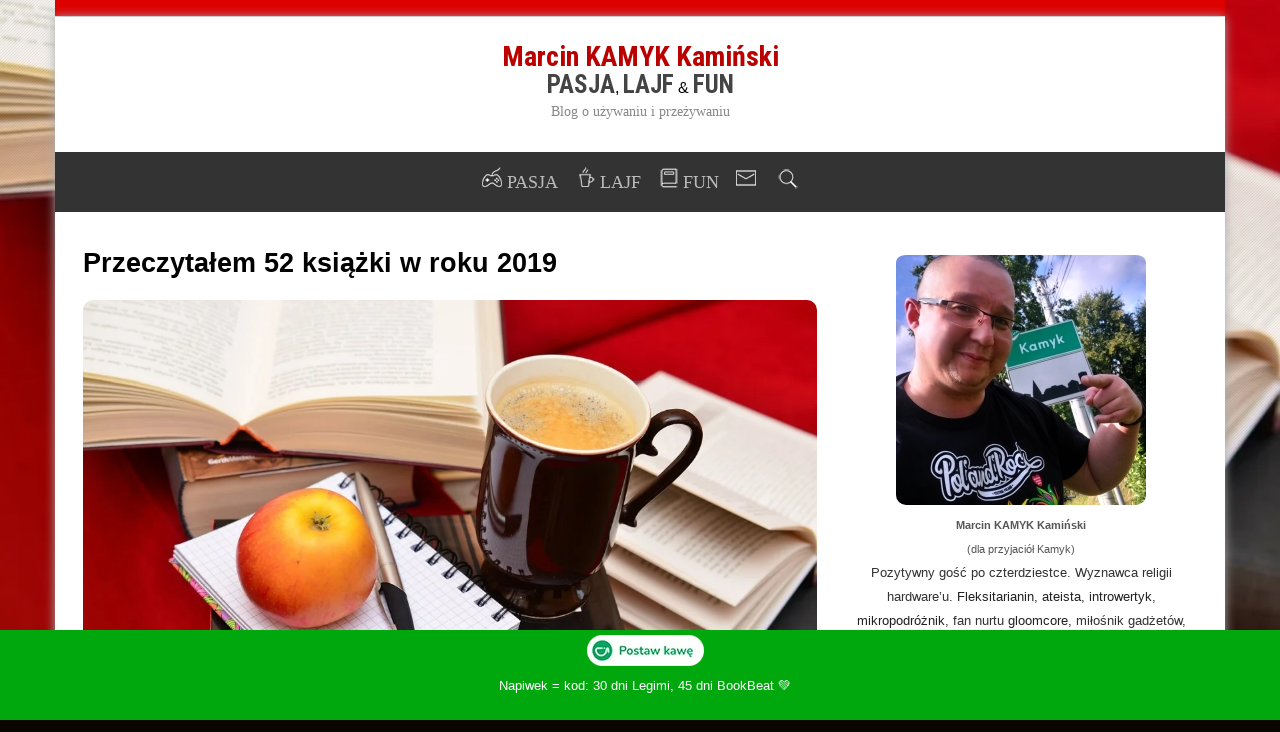

--- FILE ---
content_type: text/html; charset=UTF-8
request_url: https://marcinkaminski.pl/52-ksiazki-2019/
body_size: 84339
content:



<!DOCTYPE html><html lang="pl-PL"><head><script data-no-optimize="1">var litespeed_docref=sessionStorage.getItem("litespeed_docref");litespeed_docref&&(Object.defineProperty(document,"referrer",{get:function(){return litespeed_docref}}),sessionStorage.removeItem("litespeed_docref"));</script> <meta charset="UTF-8"><meta name="viewport" content="width=device-width"><meta name="theme-color" content="#b00"><link rel="preconnect" href="https://fonts.googleapis.com"><link rel="preconnect" href="https://fonts.gstatic.com" crossorigin><link rel="stylesheet" href="https://cdnjs.cloudflare.com/ajax/libs/font-awesome/6.0.0-beta3/css/all.min.css"> <script type="litespeed/javascript" data-src="https://code.jquery.com/jquery-3.6.0.min.js"></script> <link rel="pingback" href="https://marcinkaminski.pl/xmlrpc.php"><meta name='robots' content='index, follow, max-image-preview:large, max-snippet:-1, max-video-preview:-1' /><title>Przeczytałem 52 książki w roku 2019 - Marcin Kamyk Kamiński</title><link rel="canonical" href="https://marcinkaminski.pl/52-ksiazki-2019/" /><meta property="og:locale" content="pl_PL" /><meta property="og:type" content="article" /><meta property="og:title" content="Przeczytałem 52 książki w roku 2019 - Marcin Kamyk Kamiński" /><meta property="og:description" content="Czytanie książek sprawia, że można wyciszyć się w domu po stresującym dniu lub po ciężkim treningu na rowerze. To także okazja na chwile leniuchowania 😉 Leniuchowanie, podczas którego czyta się książkę, nie wygląda na marnowanie czasu, więc to takie &#8220;legalne&#8221;...Czytaj" /><meta property="og:url" content="https://marcinkaminski.pl/52-ksiazki-2019/" /><meta property="og:site_name" content="Marcin Kamyk Kamiński" /><meta property="article:publisher" content="https://www.facebook.com/kaminskimarcin/" /><meta property="article:author" content="https://www.facebook.com/kaminskimarcin/" /><meta property="article:published_time" content="2019-12-31T22:49:42+00:00" /><meta property="article:modified_time" content="2020-01-03T09:21:14+00:00" /><meta property="og:image" content="https://marcinkaminski.pl/wp-content/uploads/2020/01/ksiazki.jpg" /><meta property="og:image:width" content="1100" /><meta property="og:image:height" content="728" /><meta property="og:image:type" content="image/jpeg" /><meta name="author" content="Marcin Kamyk Kamiński" /><meta name="twitter:card" content="summary_large_image" /><meta name="twitter:label1" content="Written by" /><meta name="twitter:data1" content="Marcin Kamyk Kamiński" /><meta name="twitter:label2" content="Est. reading time" /><meta name="twitter:data2" content="3 minutes" /> <script type="application/ld+json" class="yoast-schema-graph">{"@context":"https://schema.org","@graph":[{"@type":"Article","@id":"https://marcinkaminski.pl/52-ksiazki-2019/#article","isPartOf":{"@id":"https://marcinkaminski.pl/52-ksiazki-2019/"},"author":{"name":"Marcin Kamyk Kamiński","@id":"https://marcinkaminski.pl/#/schema/person/06fb24d48f93b7fa071abb01a733cb3a"},"headline":"Przeczytałem 52 książki w roku 2019","datePublished":"2019-12-31T22:49:42+00:00","dateModified":"2020-01-03T09:21:14+00:00","mainEntityOfPage":{"@id":"https://marcinkaminski.pl/52-ksiazki-2019/"},"wordCount":622,"commentCount":2,"publisher":{"@id":"https://marcinkaminski.pl/#/schema/person/06fb24d48f93b7fa071abb01a733cb3a"},"image":{"@id":"https://marcinkaminski.pl/52-ksiazki-2019/#primaryimage"},"thumbnailUrl":"https://marcinkaminski.pl/wp-content/uploads/2020/01/ksiazki.jpg","keywords":["Książka"],"articleSection":["Fun"],"inLanguage":"en-US","potentialAction":[{"@type":"CommentAction","name":"Comment","target":["https://marcinkaminski.pl/52-ksiazki-2019/#respond"]}]},{"@type":"WebPage","@id":"https://marcinkaminski.pl/52-ksiazki-2019/","url":"https://marcinkaminski.pl/52-ksiazki-2019/","name":"Przeczytałem 52 książki w roku 2019 - Marcin Kamyk Kamiński","isPartOf":{"@id":"https://marcinkaminski.pl/#website"},"primaryImageOfPage":{"@id":"https://marcinkaminski.pl/52-ksiazki-2019/#primaryimage"},"image":{"@id":"https://marcinkaminski.pl/52-ksiazki-2019/#primaryimage"},"thumbnailUrl":"https://marcinkaminski.pl/wp-content/uploads/2020/01/ksiazki.jpg","datePublished":"2019-12-31T22:49:42+00:00","dateModified":"2020-01-03T09:21:14+00:00","breadcrumb":{"@id":"https://marcinkaminski.pl/52-ksiazki-2019/#breadcrumb"},"inLanguage":"en-US","potentialAction":[{"@type":"ReadAction","target":["https://marcinkaminski.pl/52-ksiazki-2019/"]}]},{"@type":"ImageObject","inLanguage":"en-US","@id":"https://marcinkaminski.pl/52-ksiazki-2019/#primaryimage","url":"https://marcinkaminski.pl/wp-content/uploads/2020/01/ksiazki.jpg","contentUrl":"https://marcinkaminski.pl/wp-content/uploads/2020/01/ksiazki.jpg","width":1100,"height":728,"caption":"Książki"},{"@type":"BreadcrumbList","@id":"https://marcinkaminski.pl/52-ksiazki-2019/#breadcrumb","itemListElement":[{"@type":"ListItem","position":1,"name":"Strona główna","item":"https://marcinkaminski.pl/"},{"@type":"ListItem","position":2,"name":"Przeczytałem 52 książki w roku 2019"}]},{"@type":"WebSite","@id":"https://marcinkaminski.pl/#website","url":"https://marcinkaminski.pl/","name":"Marcin Kamyk Kamiński","description":"Męski Blog Lifestyle&#039;owy","publisher":{"@id":"https://marcinkaminski.pl/#/schema/person/06fb24d48f93b7fa071abb01a733cb3a"},"potentialAction":[{"@type":"SearchAction","target":{"@type":"EntryPoint","urlTemplate":"https://marcinkaminski.pl/?s={search_term_string}"},"query-input":{"@type":"PropertyValueSpecification","valueRequired":true,"valueName":"search_term_string"}}],"inLanguage":"en-US"},{"@type":["Person","Organization"],"@id":"https://marcinkaminski.pl/#/schema/person/06fb24d48f93b7fa071abb01a733cb3a","name":"Marcin Kamyk Kamiński","image":{"@type":"ImageObject","inLanguage":"en-US","@id":"https://marcinkaminski.pl/#/schema/person/image/","url":"https://marcinkaminski.pl/wp-content/uploads/2024/05/most-cyganski-katowice-2.webp","contentUrl":"https://marcinkaminski.pl/wp-content/uploads/2024/05/most-cyganski-katowice-2.webp","width":1000,"height":750,"caption":"Marcin Kamyk Kamiński"},"logo":{"@id":"https://marcinkaminski.pl/#/schema/person/image/"},"description":"Pasjonat pozytywnego stylu życia. Prowadzę bloga od 2012 roku dzieląc się wiedzą i spostrzeżeniami. Ekspercko recenzuję rzeczy i miejsca warte uwagi, które zmieniają życie na lepsze. Poza blogowaniem napisałem kilka e-booków oraz publikacje w prasie drukowanej. Moje treści cytowane są przez duże media, w tym telewizję i portale.","sameAs":["https://www.facebook.com/kaminskimarcin/","https://www.instagram.com/marcinkaminski_pl/","https://www.linkedin.com/in/marcinkaminskipl/","https://mastodon.social/@marcinkaminski"],"url":"https://marcinkaminski.pl/author/kamyk/"}]}</script> <link rel='dns-prefetch' href='//fonts.googleapis.com' /><link rel="alternate" type="application/rss+xml" title="Marcin Kamyk Kamiński &raquo; Feed" href="https://marcinkaminski.pl/feed/" /><link rel="alternate" type="application/rss+xml" title="Marcin Kamyk Kamiński &raquo; Comments Feed" href="https://marcinkaminski.pl/comments/feed/" /><link rel="alternate" type="application/rss+xml" title="Marcin Kamyk Kamiński &raquo; Przeczytałem 52 książki w roku 2019 Comments Feed" href="https://marcinkaminski.pl/52-ksiazki-2019/feed/" /><link rel="alternate" title="oEmbed (JSON)" type="application/json+oembed" href="https://marcinkaminski.pl/wp-json/oembed/1.0/embed?url=https%3A%2F%2Fmarcinkaminski.pl%2F52-ksiazki-2019%2F" /><link rel="alternate" title="oEmbed (XML)" type="text/xml+oembed" href="https://marcinkaminski.pl/wp-json/oembed/1.0/embed?url=https%3A%2F%2Fmarcinkaminski.pl%2F52-ksiazki-2019%2F&#038;format=xml" /><style id='wp-img-auto-sizes-contain-inline-css' type='text/css'>img:is([sizes=auto i],[sizes^="auto," i]){contain-intrinsic-size:3000px 1500px}
/*# sourceURL=wp-img-auto-sizes-contain-inline-css */</style><link data-optimized="2" rel="stylesheet" href="https://marcinkaminski.pl/wp-content/litespeed/css/87bcdf24fe7deaa41b5c248521104b01.css?ver=3232f" /><style id='global-styles-inline-css' type='text/css'>:root{--wp--preset--aspect-ratio--square: 1;--wp--preset--aspect-ratio--4-3: 4/3;--wp--preset--aspect-ratio--3-4: 3/4;--wp--preset--aspect-ratio--3-2: 3/2;--wp--preset--aspect-ratio--2-3: 2/3;--wp--preset--aspect-ratio--16-9: 16/9;--wp--preset--aspect-ratio--9-16: 9/16;--wp--preset--color--black: #000000;--wp--preset--color--cyan-bluish-gray: #abb8c3;--wp--preset--color--white: #ffffff;--wp--preset--color--pale-pink: #f78da7;--wp--preset--color--vivid-red: #cf2e2e;--wp--preset--color--luminous-vivid-orange: #ff6900;--wp--preset--color--luminous-vivid-amber: #fcb900;--wp--preset--color--light-green-cyan: #7bdcb5;--wp--preset--color--vivid-green-cyan: #00d084;--wp--preset--color--pale-cyan-blue: #8ed1fc;--wp--preset--color--vivid-cyan-blue: #0693e3;--wp--preset--color--vivid-purple: #9b51e0;--wp--preset--gradient--vivid-cyan-blue-to-vivid-purple: linear-gradient(135deg,rgb(6,147,227) 0%,rgb(155,81,224) 100%);--wp--preset--gradient--light-green-cyan-to-vivid-green-cyan: linear-gradient(135deg,rgb(122,220,180) 0%,rgb(0,208,130) 100%);--wp--preset--gradient--luminous-vivid-amber-to-luminous-vivid-orange: linear-gradient(135deg,rgb(252,185,0) 0%,rgb(255,105,0) 100%);--wp--preset--gradient--luminous-vivid-orange-to-vivid-red: linear-gradient(135deg,rgb(255,105,0) 0%,rgb(207,46,46) 100%);--wp--preset--gradient--very-light-gray-to-cyan-bluish-gray: linear-gradient(135deg,rgb(238,238,238) 0%,rgb(169,184,195) 100%);--wp--preset--gradient--cool-to-warm-spectrum: linear-gradient(135deg,rgb(74,234,220) 0%,rgb(151,120,209) 20%,rgb(207,42,186) 40%,rgb(238,44,130) 60%,rgb(251,105,98) 80%,rgb(254,248,76) 100%);--wp--preset--gradient--blush-light-purple: linear-gradient(135deg,rgb(255,206,236) 0%,rgb(152,150,240) 100%);--wp--preset--gradient--blush-bordeaux: linear-gradient(135deg,rgb(254,205,165) 0%,rgb(254,45,45) 50%,rgb(107,0,62) 100%);--wp--preset--gradient--luminous-dusk: linear-gradient(135deg,rgb(255,203,112) 0%,rgb(199,81,192) 50%,rgb(65,88,208) 100%);--wp--preset--gradient--pale-ocean: linear-gradient(135deg,rgb(255,245,203) 0%,rgb(182,227,212) 50%,rgb(51,167,181) 100%);--wp--preset--gradient--electric-grass: linear-gradient(135deg,rgb(202,248,128) 0%,rgb(113,206,126) 100%);--wp--preset--gradient--midnight: linear-gradient(135deg,rgb(2,3,129) 0%,rgb(40,116,252) 100%);--wp--preset--font-size--small: 13px;--wp--preset--font-size--medium: 20px;--wp--preset--font-size--large: 36px;--wp--preset--font-size--x-large: 42px;--wp--preset--spacing--20: 0.44rem;--wp--preset--spacing--30: 0.67rem;--wp--preset--spacing--40: 1rem;--wp--preset--spacing--50: 1.5rem;--wp--preset--spacing--60: 2.25rem;--wp--preset--spacing--70: 3.38rem;--wp--preset--spacing--80: 5.06rem;--wp--preset--shadow--natural: 6px 6px 9px rgba(0, 0, 0, 0.2);--wp--preset--shadow--deep: 12px 12px 50px rgba(0, 0, 0, 0.4);--wp--preset--shadow--sharp: 6px 6px 0px rgba(0, 0, 0, 0.2);--wp--preset--shadow--outlined: 6px 6px 0px -3px rgb(255, 255, 255), 6px 6px rgb(0, 0, 0);--wp--preset--shadow--crisp: 6px 6px 0px rgb(0, 0, 0);}:where(.is-layout-flex){gap: 0.5em;}:where(.is-layout-grid){gap: 0.5em;}body .is-layout-flex{display: flex;}.is-layout-flex{flex-wrap: wrap;align-items: center;}.is-layout-flex > :is(*, div){margin: 0;}body .is-layout-grid{display: grid;}.is-layout-grid > :is(*, div){margin: 0;}:where(.wp-block-columns.is-layout-flex){gap: 2em;}:where(.wp-block-columns.is-layout-grid){gap: 2em;}:where(.wp-block-post-template.is-layout-flex){gap: 1.25em;}:where(.wp-block-post-template.is-layout-grid){gap: 1.25em;}.has-black-color{color: var(--wp--preset--color--black) !important;}.has-cyan-bluish-gray-color{color: var(--wp--preset--color--cyan-bluish-gray) !important;}.has-white-color{color: var(--wp--preset--color--white) !important;}.has-pale-pink-color{color: var(--wp--preset--color--pale-pink) !important;}.has-vivid-red-color{color: var(--wp--preset--color--vivid-red) !important;}.has-luminous-vivid-orange-color{color: var(--wp--preset--color--luminous-vivid-orange) !important;}.has-luminous-vivid-amber-color{color: var(--wp--preset--color--luminous-vivid-amber) !important;}.has-light-green-cyan-color{color: var(--wp--preset--color--light-green-cyan) !important;}.has-vivid-green-cyan-color{color: var(--wp--preset--color--vivid-green-cyan) !important;}.has-pale-cyan-blue-color{color: var(--wp--preset--color--pale-cyan-blue) !important;}.has-vivid-cyan-blue-color{color: var(--wp--preset--color--vivid-cyan-blue) !important;}.has-vivid-purple-color{color: var(--wp--preset--color--vivid-purple) !important;}.has-black-background-color{background-color: var(--wp--preset--color--black) !important;}.has-cyan-bluish-gray-background-color{background-color: var(--wp--preset--color--cyan-bluish-gray) !important;}.has-white-background-color{background-color: var(--wp--preset--color--white) !important;}.has-pale-pink-background-color{background-color: var(--wp--preset--color--pale-pink) !important;}.has-vivid-red-background-color{background-color: var(--wp--preset--color--vivid-red) !important;}.has-luminous-vivid-orange-background-color{background-color: var(--wp--preset--color--luminous-vivid-orange) !important;}.has-luminous-vivid-amber-background-color{background-color: var(--wp--preset--color--luminous-vivid-amber) !important;}.has-light-green-cyan-background-color{background-color: var(--wp--preset--color--light-green-cyan) !important;}.has-vivid-green-cyan-background-color{background-color: var(--wp--preset--color--vivid-green-cyan) !important;}.has-pale-cyan-blue-background-color{background-color: var(--wp--preset--color--pale-cyan-blue) !important;}.has-vivid-cyan-blue-background-color{background-color: var(--wp--preset--color--vivid-cyan-blue) !important;}.has-vivid-purple-background-color{background-color: var(--wp--preset--color--vivid-purple) !important;}.has-black-border-color{border-color: var(--wp--preset--color--black) !important;}.has-cyan-bluish-gray-border-color{border-color: var(--wp--preset--color--cyan-bluish-gray) !important;}.has-white-border-color{border-color: var(--wp--preset--color--white) !important;}.has-pale-pink-border-color{border-color: var(--wp--preset--color--pale-pink) !important;}.has-vivid-red-border-color{border-color: var(--wp--preset--color--vivid-red) !important;}.has-luminous-vivid-orange-border-color{border-color: var(--wp--preset--color--luminous-vivid-orange) !important;}.has-luminous-vivid-amber-border-color{border-color: var(--wp--preset--color--luminous-vivid-amber) !important;}.has-light-green-cyan-border-color{border-color: var(--wp--preset--color--light-green-cyan) !important;}.has-vivid-green-cyan-border-color{border-color: var(--wp--preset--color--vivid-green-cyan) !important;}.has-pale-cyan-blue-border-color{border-color: var(--wp--preset--color--pale-cyan-blue) !important;}.has-vivid-cyan-blue-border-color{border-color: var(--wp--preset--color--vivid-cyan-blue) !important;}.has-vivid-purple-border-color{border-color: var(--wp--preset--color--vivid-purple) !important;}.has-vivid-cyan-blue-to-vivid-purple-gradient-background{background: var(--wp--preset--gradient--vivid-cyan-blue-to-vivid-purple) !important;}.has-light-green-cyan-to-vivid-green-cyan-gradient-background{background: var(--wp--preset--gradient--light-green-cyan-to-vivid-green-cyan) !important;}.has-luminous-vivid-amber-to-luminous-vivid-orange-gradient-background{background: var(--wp--preset--gradient--luminous-vivid-amber-to-luminous-vivid-orange) !important;}.has-luminous-vivid-orange-to-vivid-red-gradient-background{background: var(--wp--preset--gradient--luminous-vivid-orange-to-vivid-red) !important;}.has-very-light-gray-to-cyan-bluish-gray-gradient-background{background: var(--wp--preset--gradient--very-light-gray-to-cyan-bluish-gray) !important;}.has-cool-to-warm-spectrum-gradient-background{background: var(--wp--preset--gradient--cool-to-warm-spectrum) !important;}.has-blush-light-purple-gradient-background{background: var(--wp--preset--gradient--blush-light-purple) !important;}.has-blush-bordeaux-gradient-background{background: var(--wp--preset--gradient--blush-bordeaux) !important;}.has-luminous-dusk-gradient-background{background: var(--wp--preset--gradient--luminous-dusk) !important;}.has-pale-ocean-gradient-background{background: var(--wp--preset--gradient--pale-ocean) !important;}.has-electric-grass-gradient-background{background: var(--wp--preset--gradient--electric-grass) !important;}.has-midnight-gradient-background{background: var(--wp--preset--gradient--midnight) !important;}.has-small-font-size{font-size: var(--wp--preset--font-size--small) !important;}.has-medium-font-size{font-size: var(--wp--preset--font-size--medium) !important;}.has-large-font-size{font-size: var(--wp--preset--font-size--large) !important;}.has-x-large-font-size{font-size: var(--wp--preset--font-size--x-large) !important;}
/*# sourceURL=global-styles-inline-css */</style><style id='classic-theme-styles-inline-css' type='text/css'>/*! This file is auto-generated */
.wp-block-button__link{color:#fff;background-color:#32373c;border-radius:9999px;box-shadow:none;text-decoration:none;padding:calc(.667em + 2px) calc(1.333em + 2px);font-size:1.125em}.wp-block-file__button{background:#32373c;color:#fff;text-decoration:none}
/*# sourceURL=/wp-includes/css/classic-themes.min.css */</style><style id='admin-bar-inline-css' type='text/css'>/* Hide CanvasJS credits for P404 charts specifically */
    #p404RedirectChart .canvasjs-chart-credit {
        display: none !important;
    }
    
    #p404RedirectChart canvas {
        border-radius: 6px;
    }

    .p404-redirect-adminbar-weekly-title {
        font-weight: bold;
        font-size: 14px;
        color: #fff;
        margin-bottom: 6px;
    }

    #wpadminbar #wp-admin-bar-p404_free_top_button .ab-icon:before {
        content: "\f103";
        color: #dc3545;
        top: 3px;
    }
    
    #wp-admin-bar-p404_free_top_button .ab-item {
        min-width: 80px !important;
        padding: 0px !important;
    }
    
    /* Ensure proper positioning and z-index for P404 dropdown */
    .p404-redirect-adminbar-dropdown-wrap { 
        min-width: 0; 
        padding: 0;
        position: static !important;
    }
    
    #wpadminbar #wp-admin-bar-p404_free_top_button_dropdown {
        position: static !important;
    }
    
    #wpadminbar #wp-admin-bar-p404_free_top_button_dropdown .ab-item {
        padding: 0 !important;
        margin: 0 !important;
    }
    
    .p404-redirect-dropdown-container {
        min-width: 340px;
        padding: 18px 18px 12px 18px;
        background: #23282d !important;
        color: #fff;
        border-radius: 12px;
        box-shadow: 0 8px 32px rgba(0,0,0,0.25);
        margin-top: 10px;
        position: relative !important;
        z-index: 999999 !important;
        display: block !important;
        border: 1px solid #444;
    }
    
    /* Ensure P404 dropdown appears on hover */
    #wpadminbar #wp-admin-bar-p404_free_top_button .p404-redirect-dropdown-container { 
        display: none !important;
    }
    
    #wpadminbar #wp-admin-bar-p404_free_top_button:hover .p404-redirect-dropdown-container { 
        display: block !important;
    }
    
    #wpadminbar #wp-admin-bar-p404_free_top_button:hover #wp-admin-bar-p404_free_top_button_dropdown .p404-redirect-dropdown-container {
        display: block !important;
    }
    
    .p404-redirect-card {
        background: #2c3338;
        border-radius: 8px;
        padding: 18px 18px 12px 18px;
        box-shadow: 0 2px 8px rgba(0,0,0,0.07);
        display: flex;
        flex-direction: column;
        align-items: flex-start;
        border: 1px solid #444;
    }
    
    .p404-redirect-btn {
        display: inline-block;
        background: #dc3545;
        color: #fff !important;
        font-weight: bold;
        padding: 5px 22px;
        border-radius: 8px;
        text-decoration: none;
        font-size: 17px;
        transition: background 0.2s, box-shadow 0.2s;
        margin-top: 8px;
        box-shadow: 0 2px 8px rgba(220,53,69,0.15);
        text-align: center;
        line-height: 1.6;
    }
    
    .p404-redirect-btn:hover {
        background: #c82333;
        color: #fff !important;
        box-shadow: 0 4px 16px rgba(220,53,69,0.25);
    }
    
    /* Prevent conflicts with other admin bar dropdowns */
    #wpadminbar .ab-top-menu > li:hover > .ab-item,
    #wpadminbar .ab-top-menu > li.hover > .ab-item {
        z-index: auto;
    }
    
    #wpadminbar #wp-admin-bar-p404_free_top_button:hover > .ab-item {
        z-index: 999998 !important;
    }
    
/*# sourceURL=admin-bar-inline-css */</style><style id='happenstance-style-inline-css' type='text/css'>#wrapper #header .header-content .site-title, #wrapper #header .header-content .site-description, #wrapper #header .header-content .header-logo { max-width: 100%; }
#wrapper #main-content .post-entry .attachment-post-thumbnail, #wrapper #main-content .post-entry .attachment-thumbnail { margin-bottom: 17px; } #wrapper #main-content .post-entry .post-entry-content { margin-bottom: -4px; }
/*# sourceURL=happenstance-style-inline-css */</style> <script id="wp-i18n-js-after" type="litespeed/javascript">wp.i18n.setLocaleData({'text direction\u0004ltr':['ltr']})</script> <script id="mwl-build-js-js-extra" type="litespeed/javascript">var mwl_settings={"api_url":"https://marcinkaminski.pl/wp-json/meow-lightbox/v1/","rest_nonce":"a31c49edb2","plugin_url":"https://marcinkaminski.pl/wp-content/plugins/meow-lightbox/app/","version":"1767661589","settings":{"rtf_slider_fix":!1,"engine":"default","backdrop_opacity":85,"theme":"dark","flat_orientation":"below","orientation":"auto","selector":".entry-content, .gallery, .mgl-gallery, .wp-block-gallery,  .wp-block-image","selector_ahead":!1,"deep_linking":!1,"deep_linking_slug":"mwl","rendering_delay":300,"skip_dynamic_fetch":!1,"include_orphans":!1,"js_logs":!1,"social_sharing":!1,"social_sharing_facebook":!0,"social_sharing_twitter":!0,"social_sharing_pinterest":!0,"separate_galleries":!1,"disable_arrows_on_mobile":!1,"animation_toggle":"none","animation_speed":"normal","low_res_placeholder":!1,"wordpress_big_image":!1,"right_click_protection":!0,"magnification":!0,"full_screen":!0,"anti_selector":".blog, .archive, .emoji, .attachment-post-image, .no-lightbox, .promo, .kafelki, .saboxplugin-gravatar, .ceneoaff-image, .buycoffee, .candidate-btn, .ikonka-socialmedia","preloading":!1,"download_link":!1,"caption_source":"caption","caption_ellipsis":!0,"exif":{"title":!1,"caption":!0,"camera":!0,"lens":!0,"date":!1,"date_timezone":!1,"shutter_speed":!0,"aperture":!0,"focal_length":!0,"copyright":!1,"author":!1,"iso":!0,"keywords":!1,"metadata_toggle":!1,"metadata_toggle_start_hidden":!1},"slideshow":{"enabled":!1,"timer":3000},"map":{"enabled":!1}}}</script> <script type="litespeed/javascript" data-src="https://marcinkaminski.pl/wp-includes/js/jquery/jquery.min.js" id="jquery-core-js"></script> <link rel="https://api.w.org/" href="https://marcinkaminski.pl/wp-json/" /><link rel="alternate" title="JSON" type="application/json" href="https://marcinkaminski.pl/wp-json/wp/v2/posts/4945" /><link rel="EditURI" type="application/rsd+xml" title="RSD" href="https://marcinkaminski.pl/xmlrpc.php?rsd" /><style>#related_posts_thumbnails li {
                border-right: 1px solid #ffffff;
                background-color: #ffffff            }

            #related_posts_thumbnails li:hover {
                background-color: #efefef;
            }

            .relpost_content {
                font-size: 12px;
                color: #333333;
            }

            .relpost-block-single {
                background-color: #ffffff;
                border-right: 1px solid #ffffff;
                border-left: 1px solid #ffffff;
                margin-right: -1px;
            }

            .relpost-block-single:hover {
                background-color: #efefef;
            }</style> <script type="litespeed/javascript">(function(url){if(/(?:Chrome\/26\.0\.1410\.63 Safari\/537\.31|WordfenceTestMonBot)/.test(navigator.userAgent)){return}
var addEvent=function(evt,handler){if(window.addEventListener){document.addEventListener(evt,handler,!1)}else if(window.attachEvent){document.attachEvent('on'+evt,handler)}};var removeEvent=function(evt,handler){if(window.removeEventListener){document.removeEventListener(evt,handler,!1)}else if(window.detachEvent){document.detachEvent('on'+evt,handler)}};var evts='contextmenu dblclick drag dragend dragenter dragleave dragover dragstart drop keydown keypress keyup mousedown mousemove mouseout mouseover mouseup mousewheel scroll'.split(' ');var logHuman=function(){if(window.wfLogHumanRan){return}
window.wfLogHumanRan=!0;var wfscr=document.createElement('script');wfscr.type='text/javascript';wfscr.async=!0;wfscr.src=url+'&r='+Math.random();(document.getElementsByTagName('head')[0]||document.getElementsByTagName('body')[0]).appendChild(wfscr);for(var i=0;i<evts.length;i++){removeEvent(evts[i],logHuman)}};for(var i=0;i<evts.length;i++){addEvent(evts[i],logHuman)}})('//marcinkaminski.pl/?wordfence_lh=1&hid=23B083599E1F6C65715F4A505A52D470')</script><!--[if IE]><style type="text/css" media="screen">#container-shadow {
        behavior: url("https://marcinkaminski.pl/wp-content/themes/happenstance/css/pie/PIE.php");
        zoom: 1;
}</style><![endif]--><style type="text/css" id="custom-background-css">body.custom-background { background-color: #0a0500; background-image: url("https://marcinkaminski.pl/wp-content/uploads/2020/01/ksiazki.jpg"); background-position: center center; background-size: cover; background-repeat: no-repeat; background-attachment: fixed; }</style><style type="text/css">.saboxplugin-wrap{-webkit-box-sizing:border-box;-moz-box-sizing:border-box;-ms-box-sizing:border-box;box-sizing:border-box;border:1px solid #eee;width:100%;clear:both;display:block;overflow:hidden;word-wrap:break-word;position:relative}.saboxplugin-wrap .saboxplugin-gravatar{float:left;padding:0 20px 20px 20px}.saboxplugin-wrap .saboxplugin-gravatar img{max-width:100px;height:auto;border-radius:0;}.saboxplugin-wrap .saboxplugin-authorname{font-size:18px;line-height:1;margin:20px 0 0 20px;display:block}.saboxplugin-wrap .saboxplugin-authorname a{text-decoration:none}.saboxplugin-wrap .saboxplugin-authorname a:focus{outline:0}.saboxplugin-wrap .saboxplugin-desc{display:block;margin:5px 20px}.saboxplugin-wrap .saboxplugin-desc a{text-decoration:underline}.saboxplugin-wrap .saboxplugin-desc p{margin:5px 0 12px}.saboxplugin-wrap .saboxplugin-web{margin:0 20px 15px;text-align:left}.saboxplugin-wrap .sab-web-position{text-align:right}.saboxplugin-wrap .saboxplugin-web a{color:#ccc;text-decoration:none}.saboxplugin-wrap .saboxplugin-socials{position:relative;display:block;background:#fcfcfc;padding:5px;border-top:1px solid #eee}.saboxplugin-wrap .saboxplugin-socials a svg{width:20px;height:20px}.saboxplugin-wrap .saboxplugin-socials a svg .st2{fill:#fff; transform-origin:center center;}.saboxplugin-wrap .saboxplugin-socials a svg .st1{fill:rgba(0,0,0,.3)}.saboxplugin-wrap .saboxplugin-socials a:hover{opacity:.8;-webkit-transition:opacity .4s;-moz-transition:opacity .4s;-o-transition:opacity .4s;transition:opacity .4s;box-shadow:none!important;-webkit-box-shadow:none!important}.saboxplugin-wrap .saboxplugin-socials .saboxplugin-icon-color{box-shadow:none;padding:0;border:0;-webkit-transition:opacity .4s;-moz-transition:opacity .4s;-o-transition:opacity .4s;transition:opacity .4s;display:inline-block;color:#fff;font-size:0;text-decoration:inherit;margin:5px;-webkit-border-radius:0;-moz-border-radius:0;-ms-border-radius:0;-o-border-radius:0;border-radius:0;overflow:hidden}.saboxplugin-wrap .saboxplugin-socials .saboxplugin-icon-grey{text-decoration:inherit;box-shadow:none;position:relative;display:-moz-inline-stack;display:inline-block;vertical-align:middle;zoom:1;margin:10px 5px;color:#444;fill:#444}.clearfix:after,.clearfix:before{content:' ';display:table;line-height:0;clear:both}.ie7 .clearfix{zoom:1}.saboxplugin-socials.sabox-colored .saboxplugin-icon-color .sab-twitch{border-color:#38245c}.saboxplugin-socials.sabox-colored .saboxplugin-icon-color .sab-behance{border-color:#003eb0}.saboxplugin-socials.sabox-colored .saboxplugin-icon-color .sab-deviantart{border-color:#036824}.saboxplugin-socials.sabox-colored .saboxplugin-icon-color .sab-digg{border-color:#00327c}.saboxplugin-socials.sabox-colored .saboxplugin-icon-color .sab-dribbble{border-color:#ba1655}.saboxplugin-socials.sabox-colored .saboxplugin-icon-color .sab-facebook{border-color:#1e2e4f}.saboxplugin-socials.sabox-colored .saboxplugin-icon-color .sab-flickr{border-color:#003576}.saboxplugin-socials.sabox-colored .saboxplugin-icon-color .sab-github{border-color:#264874}.saboxplugin-socials.sabox-colored .saboxplugin-icon-color .sab-google{border-color:#0b51c5}.saboxplugin-socials.sabox-colored .saboxplugin-icon-color .sab-html5{border-color:#902e13}.saboxplugin-socials.sabox-colored .saboxplugin-icon-color .sab-instagram{border-color:#1630aa}.saboxplugin-socials.sabox-colored .saboxplugin-icon-color .sab-linkedin{border-color:#00344f}.saboxplugin-socials.sabox-colored .saboxplugin-icon-color .sab-pinterest{border-color:#5b040e}.saboxplugin-socials.sabox-colored .saboxplugin-icon-color .sab-reddit{border-color:#992900}.saboxplugin-socials.sabox-colored .saboxplugin-icon-color .sab-rss{border-color:#a43b0a}.saboxplugin-socials.sabox-colored .saboxplugin-icon-color .sab-sharethis{border-color:#5d8420}.saboxplugin-socials.sabox-colored .saboxplugin-icon-color .sab-soundcloud{border-color:#995200}.saboxplugin-socials.sabox-colored .saboxplugin-icon-color .sab-spotify{border-color:#0f612c}.saboxplugin-socials.sabox-colored .saboxplugin-icon-color .sab-stackoverflow{border-color:#a95009}.saboxplugin-socials.sabox-colored .saboxplugin-icon-color .sab-steam{border-color:#006388}.saboxplugin-socials.sabox-colored .saboxplugin-icon-color .sab-user_email{border-color:#b84e05}.saboxplugin-socials.sabox-colored .saboxplugin-icon-color .sab-tumblr{border-color:#10151b}.saboxplugin-socials.sabox-colored .saboxplugin-icon-color .sab-twitter{border-color:#0967a0}.saboxplugin-socials.sabox-colored .saboxplugin-icon-color .sab-vimeo{border-color:#0d7091}.saboxplugin-socials.sabox-colored .saboxplugin-icon-color .sab-windows{border-color:#003f71}.saboxplugin-socials.sabox-colored .saboxplugin-icon-color .sab-whatsapp{border-color:#003f71}.saboxplugin-socials.sabox-colored .saboxplugin-icon-color .sab-wordpress{border-color:#0f3647}.saboxplugin-socials.sabox-colored .saboxplugin-icon-color .sab-yahoo{border-color:#14002d}.saboxplugin-socials.sabox-colored .saboxplugin-icon-color .sab-youtube{border-color:#900}.saboxplugin-socials.sabox-colored .saboxplugin-icon-color .sab-xing{border-color:#000202}.saboxplugin-socials.sabox-colored .saboxplugin-icon-color .sab-mixcloud{border-color:#2475a0}.saboxplugin-socials.sabox-colored .saboxplugin-icon-color .sab-vk{border-color:#243549}.saboxplugin-socials.sabox-colored .saboxplugin-icon-color .sab-medium{border-color:#00452c}.saboxplugin-socials.sabox-colored .saboxplugin-icon-color .sab-quora{border-color:#420e00}.saboxplugin-socials.sabox-colored .saboxplugin-icon-color .sab-meetup{border-color:#9b181c}.saboxplugin-socials.sabox-colored .saboxplugin-icon-color .sab-goodreads{border-color:#000}.saboxplugin-socials.sabox-colored .saboxplugin-icon-color .sab-snapchat{border-color:#999700}.saboxplugin-socials.sabox-colored .saboxplugin-icon-color .sab-500px{border-color:#00557f}.saboxplugin-socials.sabox-colored .saboxplugin-icon-color .sab-mastodont{border-color:#185886}.sabox-plus-item{margin-bottom:20px}@media screen and (max-width:480px){.saboxplugin-wrap{text-align:center}.saboxplugin-wrap .saboxplugin-gravatar{float:none;padding:20px 0;text-align:center;margin:0 auto;display:block}.saboxplugin-wrap .saboxplugin-gravatar img{float:none;display:inline-block;display:-moz-inline-stack;vertical-align:middle;zoom:1}.saboxplugin-wrap .saboxplugin-desc{margin:0 10px 20px;text-align:center}.saboxplugin-wrap .saboxplugin-authorname{text-align:center;margin:10px 0 20px}}body .saboxplugin-authorname a,body .saboxplugin-authorname a:hover{box-shadow:none;-webkit-box-shadow:none}a.sab-profile-edit{font-size:16px!important;line-height:1!important}.sab-edit-settings a,a.sab-profile-edit{color:#0073aa!important;box-shadow:none!important;-webkit-box-shadow:none!important}.sab-edit-settings{margin-right:15px;position:absolute;right:0;z-index:2;bottom:10px;line-height:20px}.sab-edit-settings i{margin-left:5px}.saboxplugin-socials{line-height:1!important}.rtl .saboxplugin-wrap .saboxplugin-gravatar{float:right}.rtl .saboxplugin-wrap .saboxplugin-authorname{display:flex;align-items:center}.rtl .saboxplugin-wrap .saboxplugin-authorname .sab-profile-edit{margin-right:10px}.rtl .sab-edit-settings{right:auto;left:0}img.sab-custom-avatar{max-width:75px;}.saboxplugin-wrap {border-color:#c9c9c9;}.saboxplugin-wrap .saboxplugin-socials {border-color:#c9c9c9;}.saboxplugin-wrap .saboxplugin-socials .saboxplugin-icon-color .st1 {display: none;}.saboxplugin-wrap .saboxplugin-authorname a,.saboxplugin-wrap .saboxplugin-authorname span {color:#6d6d6d;}.saboxplugin-wrap {margin-top:0px; margin-bottom:0px; padding: 0px 0px }.saboxplugin-wrap .saboxplugin-authorname {font-size:18px; line-height:25px;}.saboxplugin-wrap .saboxplugin-desc p, .saboxplugin-wrap .saboxplugin-desc {font-size:14px !important; line-height:21px !important;}.saboxplugin-wrap .saboxplugin-web {font-size:14px;}.saboxplugin-wrap .saboxplugin-socials a svg {width:36px;height:36px;}</style><link rel="icon" href="https://marcinkaminski.pl/wp-content/uploads/2025/03/cropped-favicon-32x32.jpg" sizes="32x32" /><link rel="icon" href="https://marcinkaminski.pl/wp-content/uploads/2025/03/cropped-favicon-192x192.jpg" sizes="192x192" /><link rel="apple-touch-icon" href="https://marcinkaminski.pl/wp-content/uploads/2025/03/cropped-favicon-180x180.jpg" /><meta name="msapplication-TileImage" content="https://marcinkaminski.pl/wp-content/uploads/2025/03/cropped-favicon-270x270.jpg" /><style type="text/css" id="wp-custom-css">h3 {color: #555;
font-size:17px;}

a.link {
	color: #900 !important;
	font-weight: bold;
	background-image: url(https://marcinkaminski.pl/wp-content/uploads/ikona-link.png);
background-position: center right;
background-repeat: no-repeat;
background-size: 0.857em;
padding-right: 1.1em;
}
a.link:hover {
	color: #f00 !important;
}

/* LOGO */
.linialogo {text-align: center; padding-top: 10px;}
.linialogo1 a {color: #b00; font-size: 28px; font-family: 'Roboto Condensed'; padding-bottom: 110px;}
.linialogo2 a, .linia2 {color: #444 !important; font-size: 25px; font-family: 'Roboto Condensed'; text-transform: uppercase; }
.linialogo3 {color: #888; font-size: 14px; font-family: Tahoma;}


/* NAWIGACJA */

nav {
	margin: 10px 0;
	background-color: #333;
}

nav ul {
	padding: 0;
  margin: 0;
	list-style: none;
	position: relative;
	position: center;
	text-align: center;
	}
	
nav ul li {
	display:inline-block;
	background-color: #333;
	z-index: 1;
	}

nav a {
	display:block;
	padding:0 6px;	
	color:#bbb;
	font-size:18px;
	line-height: 60px;
	text-decoration:none;
  font-family: Oswald;
  text-transform: uppercase;
}

nav a:hover { 
	background-color: #333; 
  color: #fff;
	text-decoration:none;
}

img.ikona-w-nawigacji.szukaj {padding-bottom: 10px;}
img.ikonka-socialmedia {border-radius: 1px;}

/* Hide Dropdowns by Default */
nav ul ul {
	display: none;
	position: absolute; 
	top: 60px; /* the height of the main nav */
}

nav ul ul a {
	margin-left: 8px;
}

img.ikona-w-nawigacji {border-radius: 1px; padding-left: 1px;}
	
/* Display Dropdowns on Hover */
nav ul li:hover > ul {
	display:inherit;
}
	
/* Fisrt Tier Dropdown */
nav ul ul li {
	width:170px;
	float:none;
	display:list-item;
	position: relative;
}

/* Second, Third and more Tiers	*/
nav ul ul ul li {
	position: relative;
	top:-60px; 
	left:170px;
}


/* TŁO STRONY ANIMOWANY GRADIENT */

body {
			background: linear-gradient(to right, #900, #700); /* Define the gradient */
			background-size: 100% 100%; /* Define the size of the gradient */
		}





.wpis a {color:#222;}



/*TILT*/
.wp-post-image {
  -webkit-transition: all 0.8s ease;
     -moz-transition: all 0.8s ease;
       -o-transition: all 0.8s ease;
      -ms-transition: all 0.8s ease;
          transition: all 0.8s ease;
}
 
.wp-post-image:hover {
  -webkit-transform: rotate(+5deg);
     -moz-transform: rotate(+5deg);
       -o-transform: rotate(+5deg);
      -ms-transform: rotate(+5deg);
          transform: rotate(+5deg);
}

/*TILT*/
.wp-post-image {
  -webkit-transition: all 0.8s ease;
     -moz-transition: all 0.8s ease;
       -o-transition: all 0.8s ease;
      -ms-transition: all 0.8s ease;
          transition: all 0.8s ease;
}
 
.wp-post-image:hover {
  -webkit-transform: rotate(+5deg);
     -moz-transform: rotate(+5deg);
       -o-transform: rotate(+5deg);
      -ms-transform: rotate(+5deg);
          transform: rotate(+5deg);
}


@media screen and (max-width: 1000px) {
  p.site-title {
    font-size:28px;
}
	  p.site-description {display: none;}
	span.slogan-pod-tytulem {
	display: none;
	}
}

@media screen and (max-width: 520px) {
._30ss	{display: none !important;
		}
}

img, .wp-post-image, img.sidebar-kamyk-foto {border-radius: 10px;}

.wp-caption-text {text-align: center !important;}

.przeczytaj-rowniez {background: #f2f2f2; margin: 20px; padding: 10px;}

i.ikona-sm{font-size:70px; color: #b00;}
i.ikona-sm:hover{color:#000;}

.zoom-instagram-widget-user-info .zoom-instagram-widget-user-info-follow-button {background: #b00;}

/* Tagi pod wpisem */ 
.tagi-autorskie p, .tagi-autorskie a {
    color: #777;
    font-size: 15px;
}
.post-info-author a:hover {text-decoration: none;}
span.post-info-author > a {color: #777;}
span.post-info-tags > a {color: #777;}

.tagi-autorskie {margin: 3px;}


@media screen and (max-width: 1000px) {
aside#sidebar	{}
}

.download, .download-ksiazka {
	-moz-box-shadow:inset 0px 1px 0px 0px #f29c93;
	-webkit-box-shadow:inset 0px 1px 0px 0px #f29c93;
	box-shadow:inset 0px 1px 0px 0px #f29c93;
	background:-webkit-gradient(linear, left top, left bottom, color-stop(0.05, #fe1a00), color-stop(1, #ce0100));
	background:-moz-linear-gradient(top, #fe1a00 5%, #ce0100 100%);
	background:-webkit-linear-gradient(top, #fe1a00 5%, #ce0100 100%);
	background:-o-linear-gradient(top, #fe1a00 5%, #ce0100 100%);
	background:-ms-linear-gradient(top, #fe1a00 5%, #ce0100 100%);
	background:linear-gradient(to bottom, #fe1a00 5%, #ce0100 100%);
	filter:progid:DXImageTransform.Microsoft.gradient(startColorstr='#fe1a00', endColorstr='#ce0100',GradientType=0);
	background-color:#fe1a00;
	-moz-border-radius:6px;
	-webkit-border-radius:6px;
	border-radius:6px;
	border:1px solid #d83526;
	display:inline-block;
	cursor:pointer;
	color:#ffffff;
	font-family:Arial;
	font-size:15px;
	font-weight:bold;
	padding:11px 24px;
	text-decoration:none;
	text-shadow:0px 1px 0px #b23e35;
}

/* Button czerwony START*/
.download:hover, .download-ksiazka:hover {
	background:-webkit-gradient(linear, left top, left bottom, color-stop(0.05, #ce0100), color-stop(1, #fe1a00));
	background:-moz-linear-gradient(top, #ce0100 5%, #fe1a00 100%);
	background:-webkit-linear-gradient(top, #ce0100 5%, #fe1a00 100%);
	background:-o-linear-gradient(top, #ce0100 5%, #fe1a00 100%);
	background:-ms-linear-gradient(top, #ce0100 5%, #fe1a00 100%);
	background:linear-gradient(to bottom, #ce0100 5%, #fe1a00 100%);
	filter:progid:DXImageTransform.Microsoft.gradient(startColorstr='#ce0100', endColorstr='#fe1a00',GradientType=0);
	background-color:#ce0100;
}
.download:active, ,.download-ksiazka:active {
	position:relative;
	top:1px;
}
a.download, a.download-ksiazka {color:#fff !important;}
a.download {width: 80%; text-align: center; margin: 12px; color:#fff !important;}
a.download-ksiazka {width: 50%; text-align: center; margin: 12px; color:#fff !important;}

/* Button czerwony KONIEC*/



.wazne-info {color: #060; font-weight: bold; text-align: center; padding: 30px 30px;}

.licznik {font-size: 0.6em; color: #ccc;}

a.tagi-najpopularniejsze {    color: #000;}

.temat-na-topie {height: 36px;
padding-top: 10px;
text-align: center; color:rgba(255,255,255,0.9); font-size: 12px;}
.temat-na-topie > a {
color:rgba(255,255,0,0.7)
}

ol ol {
    list-style: lower-alpha;
}
#content ul ul, #content ol ol, #content ol ul, #content ul ol {
	margin-bottom: 1px;
	margin-top: -15px !important;
}

.spis-tresci {padding-left: 15px; padding-top:10px;  padding-bottom: 3px;
	background: #eee;
}

.postaw-kawe-pod-wpisem {
background: #cef5d1 url(https://marcinkaminski.pl/wp-content/uploads/tlo-buycoffee.png);
padding: 15px;
text-align: center;}
.postaw-kawe-pod-wpisem:hover {
	background: #9ae3a0 url(https://marcinkaminski.pl/wp-content/uploads/tlo-buycoffee-hover.png);}

.stopka-postaw-kawe {background-color: #00a862; text-align: center; height: 80px; padding: 5px;width: 100%; position: fixed; bottom: 0; color: #fff; font-size: 13px;}
.stopka-postaw-kawe:hover {background-color: #00a802;;}

@keyframes mruganie {
  0% {
    background-color: #00a862;;
  }
  85% {
    background-color: #00a802;;
  }
  90% {
    background-color: #00a862;
  }
  95% {
    background-color: #00a802;
  }
  100% {
    background-color: #080;
  }
}
.mruganie {
  animation: mruganie 5s infinite;
}

.comment-notes {display: none;}


.sklep {
background: #f2f2f2 url(https://marcinkaminski.pl/wp-content/uploads/tlo-tshirt.png);
padding: 15px;
text-align: center;}
.sklep:hover {
	background: #bdbdbd url(https://marcinkaminski.pl/wp-content/uploads/tlo-tshirt-hover.png);}

.formularz {margin: 30px; padding: 30px;background: #ddd}


#slb_viewer_wrap .slb_theme_slb_default .slb_data_title, #slb_viewer_wrap .slb_theme_slb_default .slb_group_status {font-family:Tahoma !important; }



.e-book-tytul {font-weight: bold, text-size: 30px !important; text-align: center; height: 55px;}
.e-book-info {padding: 17px;}

a.kafelki > img {border: 2px solid #555;}
a.kafelki > img:hover {border: 2px solid #d00;}

.czytaj-rowniez {background: #eee; padding: 8px;}

.czytaj-rowniez:hover {background: #ddd;}

.czytaj-rowniez a {color: #b00}

.tiktok-embed {background: none; padding: 0px;}

.promo-tresci {Background: #eee;}
.heliondodaj a {color: #ff0; background: #d00; padding: 6px; font-weight: bold; text-transform: uppercase;}

.sponsorowany {color: #888; margin-bottom: 10px;}

/* Button ReCAPTCHA w prawym dolnym rogu*/
.grecaptcha-badge { 
    visibility: hidden !important;
}</style><meta property="article:publisher" content="https://www.facebook.com/kaminskimarcin"><meta property="article:author" content="https://www.facebook.com/kaminskimarcin"> <script type="litespeed/javascript">(function(i,s,o,g,r,a,m){i.GoogleAnalyticsObject=r;i[r]=i[r]||function(){(i[r].q=i[r].q||[]).push(arguments)},i[r].l=1*new Date();a=s.createElement(o),m=s.getElementsByTagName(o)[0];a.async=1;a.src=g;m.parentNode.insertBefore(a,m)})(window,document,'script','https://www.google-analytics.com/analytics.js','ga');ga('create','UA-15069256-46','auto');ga('send','pageview')</script>  <script type="litespeed/javascript" data-src="https://www.googletagmanager.com/gtag/js?id=G-8TENYQK87T"></script> <script type="litespeed/javascript">window.dataLayer=window.dataLayer||[];function gtag(){dataLayer.push(arguments)}
gtag('js',new Date());gtag('config','G-8TENYQK87T')</script> <meta property="fb:pages" content="173057206166517" /></head><body data-rsssl=1 class="wp-singular post-template-default single single-post postid-4945 single-format-standard custom-background wp-theme-happenstance" id="wrapper"><script type="application/javascript" id="mwl-data-script">var mwl_data = {"4946":{"success":true,"file":"https:\/\/marcinkaminski.pl\/wp-content\/uploads\/2020\/01\/ksiazki.jpg","file_srcset":"https:\/\/marcinkaminski.pl\/wp-content\/uploads\/2020\/01\/ksiazki.jpg 1100w, https:\/\/marcinkaminski.pl\/wp-content\/uploads\/2020\/01\/ksiazki-700x463.jpg 700w, https:\/\/marcinkaminski.pl\/wp-content\/uploads\/2020\/01\/ksiazki-1024x678.jpg 1024w, https:\/\/marcinkaminski.pl\/wp-content\/uploads\/2020\/01\/ksiazki-768x508.jpg 768w","file_sizes":"(max-width: 1100px) 100vw, 1100px","dimension":{"width":1100,"height":728},"download_link":"https:\/\/marcinkaminski.pl\/wp-content\/uploads\/2020\/01\/ksiazki.jpg","data":{"id":4946,"title":"ksiazki","caption":"","description":"","alt_text":"Ksi\u0105\u017cki","gps":"N\/A","copyright":"N\/A","author":"Marcin Kamyk Kami\u0144ski","camera":"N\/A","date":"","lens":"N\/A","aperture":"N\/A","focal_length":"N\/A","iso":"N\/A","shutter_speed":"N\/A","keywords":"N\/A"}}};
var mwl_data_has_dynamic_cache = false;</script> <div class="top-navigation-wrapper"></div><div class="pattern"></div><div id="container"><div id="container-shadow"><header id="header"><div class="header-content-wrapper"><div class="header-content"><div class="linialogo"><div class="linialogo1"><a href="https://marcinkaminski.pl/">Marcin KAMYK Kamiński</a></div><div class="linialogo2">
<a href="https://marcinkaminski.pl/c/pasja/">Pasja</a>, <a href="https://marcinkaminski.pl/c/lajf/">Lajf</a> & <a href="https://marcinkaminski.pl/c/fun/">Fun</a></div><div class="linialogo3">Blog o używaniu i przeżywaniu</div></div></div></div><div style="clear: both;"></div><nav><ul><li><a href="https://marcinkaminski.pl/c/pasja/"><img data-lazyloaded="1" src="[data-uri]" width="29" height="21" class="ikona-w-nawigacji" data-src="https://marcinkaminski.pl/wp-content/uploads/ico-pasja.png" alt="Pasja">Pasja</a><ul><li><a href="https://marcinkaminski.pl/t/rower">Rower</a></li><li><a href="https://marcinkaminski.pl/t/piwo">Piwo</a></li><li><a href="https://marcinkaminski.pl/t/kuchnia">Kuchnia</a></li><li><a href="https://marcinkaminski.pl/t/co-zwiedzic">Mikropodróże</a></li><li><a href="https://marcinkaminski.pl/t/komputer">Komputery</a></li><li><a href="https://marcinkaminski.pl/t/sport">Sport</a></li><li><a href="https://marcinkaminski.pl/t/testy-i-recenzje">Testy i recenzje</a></li></ul></li><li><a href="https://marcinkaminski.pl/c/lajf/"><img data-lazyloaded="1" src="[data-uri]" width="29" height="21" class="ikona-w-nawigacji" data-src="https://marcinkaminski.pl/wp-content/uploads/ico-lajf.png" alt="Lajf">Lajf</a><ul><li><a href="https://marcinkaminski.pl/t/porady">Porady</a></li><li><a href="https://marcinkaminski.pl/t/ekologia">Ekologia</a></li><li><a href="https://marcinkaminski.pl/t/psychologia">Psychologia</a></li><li><a href="https://marcinkaminski.pl/t/sex">Sex</a></li><li><a href="https://marcinkaminski.pl/t/zdrowie">Zdrowie</a></li><li><a href="https://marcinkaminski.pl/t/zakupy">Zakupy</a></li></ul></li><li><a href="https://marcinkaminski.pl/c/fun"><img data-lazyloaded="1" src="[data-uri]" width="29" height="21" class="ikona-w-nawigacji" data-src="https://marcinkaminski.pl/wp-content/uploads/ico-fun.png" alt="Fun">Fun</a><ul><li><a href="https://marcinkaminski.pl/t/ksiazka">Recenzje książek</a></li><li><a href="https://marcinkaminski.pl/t/muzyka">Recenzje muzyczne</a></li><li><a href="https://marcinkaminski.pl/t/film">Recenzje filmów</a></li><li><a href="https://marcinkaminski.pl/t/gry-komputerowe">Gry komputerowe</a></li><li><a href="https://marcinkaminski.pl/t/wydarzenia">Wydarzenia</a></li></ul></li><li><a href="https://marcinkaminski.pl/kontakt/"><img data-lazyloaded="1" src="[data-uri]" width="29" height="21" class="ikona-w-nawigacji" data-src="https://marcinkaminski.pl/wp-content/uploads/ico-kontakt.png" alt="Kontakt"></a></li><li><a href="#" id="search-toggle"><img data-lazyloaded="1" src="[data-uri]" width="29" height="21" class="ikona-w-nawigacji szukaj" data-src="https://marcinkaminski.pl/wp-content/uploads/ico-szukaj.png" alt="Szukaj" style="vertical-align: middle;"></a></li></ul><div id="search-form" style="display:none; padding:10px;"><form action="https://marcinkaminski.pl" method="get">
<input type="text" name="s" placeholder="Szukaj na blogu..." style="padding:5px; width:200px;">
<button type="submit">Szukaj</button></form></div></nav></header><div id="wrapper-content"><div id="main-content"><div id="content"><div itemscope itemtype="http://schema.org/BlogPosting" class="wpis"><div class="content-headline"><h1 itemprop="headline" class="entry-headline title single-title entry-title"><span class="entry-headline-text">Przeczytałem 52 książki w roku 2019</span></h1><div class="fb-like" data-href="https://www.facebook.com/kaminskimarcin" data-layout="button_count" data-action="like" data-size="small" data-show-faces="false"></div></div><div class="entry-content"><p><img data-lazyloaded="1" src="[data-uri]" fetchpriority="high" decoding="async" class="aligncenter size-full wp-image-4946" data-src="https://marcinkaminski.pl/wp-content/uploads/2020/01/ksiazki.jpg" alt="Książki" width="1100" height="728" data-srcset="https://marcinkaminski.pl/wp-content/uploads/2020/01/ksiazki.jpg 1100w, https://marcinkaminski.pl/wp-content/uploads/2020/01/ksiazki-700x463.jpg 700w, https://marcinkaminski.pl/wp-content/uploads/2020/01/ksiazki-1024x678.jpg 1024w, https://marcinkaminski.pl/wp-content/uploads/2020/01/ksiazki-768x508.jpg 768w" data-sizes="(max-width: 1100px) 100vw, 1100px" data-mwl-img-id="4946" /></p><p>Czytanie książek sprawia, że można wyciszyć się w domu po stresującym dniu lub po ciężkim treningu na rowerze. To także okazja na chwile leniuchowania 😉 Leniuchowanie, podczas którego czyta się książkę, nie wygląda na marnowanie czasu, więc to takie &#8220;legalne&#8221; nic nie robienie 😉</p><p>Po bardzo dobrym <a href="https://marcinkaminski.pl/przeczytalem-56-z-52-ksiazek-w-roku-2017/">2017 roku (56 przeczytanych książek)</a>, oraz słabszym <a href="https://marcinkaminski.pl/ksiazki-2018/">2018 (33 książki)</a> wreszcie w 2019 wróciłem do formy, realizując roczny plan przeczytania 52 książek w 52 tygodnie. Plan udało mi się wykonać z czego, jako zapalony miłośnik książek, jestem zadowolony.</p><h2>Rok 2019 rokiem Roberta J. Szmidta</h2><p>Powieści Roberta J. Szmidta poznałem parę lat temu, sięgając po pierwsze jego dzieło z Uniwersum Metro 2033 pt. &#8220;Otchłań&#8221;. Później zainteresowały mnie &#8220;Szczury Wrocławia&#8221; z fabułą epidemii zombie we Wrocławiu w latach 60 XX wieku. Nie była mi jeszcze znana seria &#8220;Horyzonty zdarzeń&#8221;, więc postanowiłem nadrobić zaległości. W sumie w 2019 roku przeczytałem 8 tytułów autorstwa Roberta J. Szmidta. Zamierzam to kontynuować.</p><h2>Koniec serii &#8220;Skazaniec&#8221;</h2><p>2019 to data zakónczenia wieloczęściowej epopei więziennej &#8220;Skazaniec&#8221;, którą stworzył Krzysztof Spadło i do której miałem zaszczyt być zaproszony do współpracy przy tworzeniu tego projektu. Ósmy tom zamyka wieloletnią przygodę ze Skazańcem. Mam nadzieję, że Krzysztof Spadło stworzy kolejne, tak wspaniałe dzieło.</p><h2>Lista książek, które przeczytałem w 2019 roku</h2><ol><li>Art Hobson &#8211; “Kwanty dla każdego”</li><li>Tom Chatfield &#8211; “Książka do przeżycia”</li><li>Kazimierz Pospiszyl &#8211; “Psychologia kobiety”</li><li>Stephen King &#8211; “Po zachodzie słońca”</li><li>Dawid Szczepaniec &#8211; “Sztuka manipulacji w internecie”</li><li>Janine Driver &#8211; “Nie okłamiesz mnie”</li><li>Nik Pierumow &#8211; “Magia i ogień”</li><li>Tomek Proper &#8211; “Czarodziej z Januszowa”</li><li>Ashlee Vance &#8211; “Elon Musk. Biografia twórcy PayPala, Tesli i SpaceX”</li><li><a href="https://marcinkaminski.pl/far-cry-odkupienie/">Urban Waite &#8211; “Far Cry. Odkupienie”</a></li><li>Tim  Sanders &#8211; “Moc pewności siebie”</li><li>Robert Gałka &#8211; “Hrabia. Tom II”</li><li>Neil De Grasse Tyson &#8211; “Astrofizyka dla zabieganych”</li><li>Neil De Grasse Tyson &#8211; “Kosmiczne zachwyty”</li><li>Neil Strauss &#8211; “Gra”</li><li>Volant &#8211; “Piąty poziom” (drugi raz)</li><li>Michał Bednarski &#8211; “Wbrew sobie”</li><li>Aleksandra Rumin &#8211; “Zbrodnia i Karaś”</li><li>Gordon Doherty &#8211; Assassin’s Creed: Odysey”</li><li><a href="https://marcinkaminski.pl/nazywaja-mnie-smierc/">Klester Cavalcanti &#8211; “Nazywają mnie Śmierć”</a></li><li>Chrisann Brennan &#8211; “Nadgryzione jabłko. Steve Jobs i ja. Wspomnienia”</li><li>Robert J. Szmidt &#8211; “Uniwersum Metro 2035. Riese”</li><li>Walter Isaacson &#8211; &#8220;Leonardo Da Vinci&#8221;</li><li>Howard Gordon &#8211; “Obelisk”</li><li><a href="https://marcinkaminski.pl/to-o-nas/">Piotr C. &#8211; “”# to o nas”</a></li><li><a href="https://marcinkaminski.pl/997/">Magda Omilianowicz, Michał Fajbusiewicz &#8211; “Fajbus. 997 przypadków z życia”</a></li><li>Patrycja Górecka-Butora &#8211; “Influencer marketing od A do Z”</li><li>Robert J. Szmidt &#8211; “Szczury Wrocławia. Chaos”</li><li>Robert J. Szmidt &#8211; “Szczury Wrocławia. Kraty”</li><li>Robert J. Szmidt &#8211; “Toy Land”</li><li>Remigiusz Mróz &#8211; “Bahawiorysta”</li><li>Sarah Lotz &#8211; “Dzień czwarty”</li><li>Robert J. Szmidt &#8211; “Szczury Wrocławia. Szpital”</li><li>Penelope Bloom &#8211; “Jego banan”</li><li>Anthony Burgess &#8211; “Mechaniczna pomarańcza”</li><li>George Orwell &#8211; “Folwark zwierzęcy”</li><li>Robert J. Szmidt &#8211; &#8220;Polowanie&#8221;</li><li>Joanna Opiat-Bojarska &#8211; “Polowanie”</li><li><a href="https://marcinkaminski.pl/pamiec-nieulotna/">Edward Snowden &#8211; “Pamięć nieulotna”</a></li><li>Gary John Bishop &#8211; “Skończ z tym sh*tem!”</li><li>Krzysztof Spadło &#8211; “Skazaniec tom VIII”</li><li>Wielu autorów &#8211; “Opowiem Ci o zbrodni”</li><li>Leszek Herman &#8211; “Sieci widma”</li><li>Andriej Butorin &#8211; “Uniwersum Metro 2033. Mutant”</li><li>Anna Zamojska &#8211; “Nigdy więcej”</li><li>Robert J. Szmidt &#8211; “Apokalipsa według Pana Jana”</li><li>Dellfina Dellert, Andrzej Depko &#8211; “Zbrodnia i seks”</li><li>Meik Wiking &#8211; “Sztuka tworzenia wspomnień”</li><li>Jakub Szamałek &#8211; “Cokolwiek wybierzesz”</li><li>Robert J. Szmidt &#8211; “Samotność Anioła Zagłady. Adam”</li><li>Jakub Szamałek &#8211; “Kimkolwiek jesteś”</li><li>Scott Galloway &#8211; “Wielka czwórka. Ukryte DNA:Amazon, Apple, Facebooka i Google”</li></ol><p>A Ty ile lub jakie interesujące książki przeczytałeś w ostatnim roku?</p><hr>
<a href="https://buycoffee.to/marcinkaminski" target="_blank" rel="nofollow" style="text-decoration: none; color: inherit;"><div class="postaw-kawe-pod-wpisem" style="cursor: pointer;">
Spodobał Ci się wpis?<br>Mój blog otrzymuje się dzięki wsparciu czytelników. Będę wdzięczny, jeśli postawisz mi wirtualną kawę💚<br>
<img data-lazyloaded="1" src="[data-uri]" width="136" height="36" class="buycoffee" data-src="https://marcinkaminski.pl/wp-content/uploads/2025/10/postaw-kawe.png" style="width: 136px; height: 35px" alt="Postaw mi kawę na buycoffee.to" data-mwl-ignored="true"></div>
</a><hr><div class="relpost-thumb-wrapper"><div class="relpost-thumb-container"><style>.relpost-block-single-image, .relpost-post-image { margin-bottom: 10px; }</style><div style="clear: both"></div><div style="clear: both"></div><div class="relpost-block-container relpost-block-column-layout" style="--relposth-columns: 3;--relposth-columns_t: 2; --relposth-columns_m: 2"><a href="https://marcinkaminski.pl/targi-rzeczy-wyjatkowych/"class="relpost-block-single" ><div class="relpost-custom-block-single"><div class="relpost-block-single-image rpt-lazyload" aria-label="Targi rzeczy wyjątkowych jedyne w swoim rodzaju - Katowice" role="img" data-bg="https://marcinkaminski.pl/wp-content/uploads/2024/11/targi-rzeczy-wyjatkowych-katowice-227x170.jpg" style="background: transparent no-repeat scroll 0% 0%; width: 230px; height: 170px; aspect-ratio: 16/9;"></div><div class="relpost-block-single-text"  style="height: 75px;font-family: Arial;  font-size: 12px;  color: #333333;"><h2 class="relpost_card_title">Targi rzeczy wyjątkowych: &quot;Jedyne w swym rodzaju&quot; Katowice. Relacja</h2></div></div></a><a href="https://marcinkaminski.pl/ksiazki-o-milosci-i-zwiazkach/"class="relpost-block-single" ><div class="relpost-custom-block-single"><div class="relpost-block-single-image rpt-lazyload" aria-label="Książki o związkach i miłości" role="img" data-bg="https://marcinkaminski.pl/wp-content/uploads/2021/02/ksiazki-o-zwiazkach-230x170.jpg" style="background: transparent no-repeat scroll 0% 0%; width: 230px; height: 170px; aspect-ratio: 16/9;"></div><div class="relpost-block-single-text"  style="height: 75px;font-family: Arial;  font-size: 12px;  color: #333333;"><h2 class="relpost_card_title">Czy mężczyźni czytają książki o miłości i związkach?</h2></div></div></a></div><div style="clear: both"></div></div></div><div style="clear: both;"></div><div class="tagi-autorskie"><p class="post-meta"><p><span class="post-info-author"><span itemprop="author" itemscope itemtype="http://schema.org/Person"><span itemprop="name"><a href="https://marcinkaminski.pl/author/kamyk/" title="Posts by Marcin Kamyk Kamiński" rel="author">Marcin Kamyk Kamiński</a></span></span> | <i class="icon_clock_alt" aria-hidden="true"></i> 01.01.2020      | <span class="post-info-tags"><a href="https://marcinkaminski.pl/t/ksiazka/" rel="tag">Książka</a></span></span></p><div class="saboxplugin-wrap" itemtype="http://schema.org/Person" itemscope itemprop="author"><div class="saboxplugin-tab"><div class="saboxplugin-gravatar"><img data-lazyloaded="1" src="[data-uri]" alt='Marcin Kamyk Kamiński' data-src='https://marcinkaminski.pl/wp-content/litespeed/avatar/27c6a1c245d4d6c2b0d215bf0e3b6739.jpg?ver=1768929642' data-srcset='https://marcinkaminski.pl/wp-content/litespeed/avatar/7f5a17d9e1c04c8f2581abba6ef2ca58.jpg?ver=1768929642 2x' class='avatar avatar-100 photo' height='100' width='100' itemprop="image" decoding='async' data-mwl-ignored="true"/></div><div class="saboxplugin-authorname"><a href="https://marcinkaminski.pl/author/kamyk/" class="vcard author" rel="author"><span class="fn">Marcin Kamyk Kamiński</span></a></div><div class="saboxplugin-desc"><div itemprop="description"><p>Pasjonat pozytywnego stylu życia. Prowadzę bloga od 2012 roku dzieląc się wiedzą i spostrzeżeniami. Ekspercko recenzuję rzeczy i miejsca warte uwagi, które zmieniają życie na lepsze. Poza blogowaniem napisałem kilka e-booków oraz publikacje w prasie drukowanej. Moje treści cytowane są przez duże media, w tym telewizję i portale.</p></div></div><div class="clearfix"></div><div class="saboxplugin-socials sabox-colored"><a title="Instagram" target="_blank" href="https://www.instagram.com/marcinkaminski_pl/" rel="nofollow noopener" class="saboxplugin-icon-color"><svg class="sab-instagram" viewbox="0 0 500 500.7" xml:space="preserve" xmlns="http://www.w3.org/2000/svg"><rect class="st0" x=".7" y="-.2" width="500" height="500" fill="#405de6" /><polygon class="st1" points="500.7 300.6 500.7 499.8 302.3 499.8 143 339.3 143 192.3 152.2 165.3 167 151.2 200 143.3 270 138.3 350.5 150" /><path class="st2" d="m250.7 188.2c-34.1 0-61.6 27.5-61.6 61.6s27.5 61.6 61.6 61.6 61.6-27.5 61.6-61.6-27.5-61.6-61.6-61.6zm0 101.6c-22 0-40-17.9-40-40s17.9-40 40-40 40 17.9 40 40-17.9 40-40 40zm78.5-104.1c0 8-6.4 14.4-14.4 14.4s-14.4-6.4-14.4-14.4c0-7.9 6.4-14.4 14.4-14.4 7.9 0.1 14.4 6.5 14.4 14.4zm40.7 14.6c-0.9-19.2-5.3-36.3-19.4-50.3-14-14-31.1-18.4-50.3-19.4-19.8-1.1-79.2-1.1-99.1 0-19.2 0.9-36.2 5.3-50.3 19.3s-18.4 31.1-19.4 50.3c-1.1 19.8-1.1 79.2 0 99.1 0.9 19.2 5.3 36.3 19.4 50.3s31.1 18.4 50.3 19.4c19.8 1.1 79.2 1.1 99.1 0 19.2-0.9 36.3-5.3 50.3-19.4 14-14 18.4-31.1 19.4-50.3 1.2-19.8 1.2-79.2 0-99zm-25.6 120.3c-4.2 10.5-12.3 18.6-22.8 22.8-15.8 6.3-53.3 4.8-70.8 4.8s-55 1.4-70.8-4.8c-10.5-4.2-18.6-12.3-22.8-22.8-6.3-15.8-4.8-53.3-4.8-70.8s-1.4-55 4.8-70.8c4.2-10.5 12.3-18.6 22.8-22.8 15.8-6.3 53.3-4.8 70.8-4.8s55-1.4 70.8 4.8c10.5 4.2 18.6 12.3 22.8 22.8 6.3 15.8 4.8 53.3 4.8 70.8s1.5 55-4.8 70.8z" /></svg></span></a><a title="Facebook" target="_blank" href="https://www.facebook.com/Marcin.Kamyk.Kaminski/" rel="nofollow noopener" class="saboxplugin-icon-color"><svg class="sab-facebook" viewbox="0 0 500 500.7" xml:space="preserve" xmlns="http://www.w3.org/2000/svg"><rect class="st0" x="-.3" y=".3" width="500" height="500" fill="#3b5998" /><polygon class="st1" points="499.7 292.6 499.7 500.3 331.4 500.3 219.8 388.7 221.6 385.3 223.7 308.6 178.3 264.9 219.7 233.9 249.7 138.6 321.1 113.9" /><path class="st2" d="M219.8,388.7V264.9h-41.5v-49.2h41.5V177c0-42.1,25.7-65,63.3-65c18,0,33.5,1.4,38,1.9v44H295  c-20.4,0-24.4,9.7-24.4,24v33.9h46.1l-6.3,49.2h-39.8v123.8" /></svg></span></a><a title="Mastodont" target="_blank" href="https://mastodon.social/@marcinkaminski" rel="nofollow noopener" class="saboxplugin-icon-color"><svg class="sab-mastodont" xmlns="http://www.w3.org/2000/svg" viewbox="0 0 500 500.7"><rect x="0.1" y="0.1" class="st0" width="500" height="500" fill="#2b90d9" /><path class="st1" d="M500.1 296.7v203.4h-195L162 355.3l-13-59c0 0-2-103 0-109s20-38 20-38l100-15 73.1 5.1L500.1 296.7z" /><path class="st2" d="M370.1 205.9c0-55.8-36.6-72.2-36.6-72.2 -35.9-16.5-131.2-16.3-166.7 0 0 0-36.6 16.4-36.6 72.2 0 66.4-3.8 148.9 60.6 165.9 23.2 6.1 43.2 7.5 59.3 6.5 29.2-1.6 45.5-10.4 45.5-10.4l-1-21.2c0 0-20.8 6.5-44.3 5.8 -23.2-0.8-47.6-2.5-51.4-31 -0.3-2.5-0.5-5.2-0.5-8 49.1 12 91 5.2 102.6 3.8 32.2-3.8 60.3-23.7 63.8-41.8C370.5 247.1 370.1 205.9 370.1 205.9L370.1 205.9zM327 277.8h-26.7v-65.6c0-28.5-36.7-29.6-36.7 4v35.9h-26.6v-35.9c0-33.6-36.7-32.5-36.7-4v65.6h-26.8c0-70.1-3-84.9 10.6-100.5 14.9-16.6 45.8-17.7 59.6 3.5l6.7 11.2 6.7-11.2c13.8-21.3 44.8-20 59.6-3.5C330 193 327 207.8 327 277.8L327 277.8z" /></svg></span></a></div></div></div></div><div id="comments" class="comments-area"><h2 class="entry-headline">Komentarzy: 2</h2><ol class="commentlist"><li class="comment even thread-even depth-1" id="li-comment-24410"><div id="comment-24410" class="comment"><div class="comment-meta comment-author vcard">
<img data-lazyloaded="1" src="[data-uri]" alt='' data-src='https://marcinkaminski.pl/wp-content/litespeed/avatar/03f67ce8d28e7d8113ca0554f7c189c3.jpg?ver=1768992838' data-srcset='https://marcinkaminski.pl/wp-content/litespeed/avatar/76fc46256a9a069cbd82dc82783dc57e.jpg?ver=1768992839 2x' class='avatar avatar-44 photo' height='44' width='44' loading='lazy' decoding='async'/><span><b class="fn">Marcin</b> </span><time datetime="2020-01-06T02:44:53+02:00">06.01.2020 godz. 02:44</time></div><div class="comment-content comment"><p>Wychodzi jedna książka na tydzień. Szanuję 🙂</p><div class="reply"></div></div></div></li><li class="comment odd alt thread-odd thread-alt depth-1" id="li-comment-24423"><div id="comment-24423" class="comment"><div class="comment-meta comment-author vcard">
<img data-lazyloaded="1" src="[data-uri]" alt='' data-src='https://marcinkaminski.pl/wp-content/litespeed/avatar/37808fd4014fbbe21035e8f628f92287.jpg?ver=1768408651' data-srcset='https://marcinkaminski.pl/wp-content/litespeed/avatar/4478c9f83e8f1152c8195be978ac72e7.jpg?ver=1768408651 2x' class='avatar avatar-44 photo' height='44' width='44' loading='lazy' decoding='async'/><span><b class="fn"><a href="https://pani-niedoskonala.blogspot.com/" class="url" rel="ugc external nofollow">Pani Niedoskonała</a></b> </span><time datetime="2020-01-30T12:22:12+02:00">30.01.2020 godz. 12:22</time></div><div class="comment-content comment"><p>Szacuneczek. Nie wiem ile dokładnie przeczytałam książek w zeszłym roku, ale jak zamknęłam się w 10 to byłby sukces. Zawsze sobie obiecuję, że będę czytała więcej i więcej, a co roku to samo. :/</p><p>Może w tym roku dobiję chociaż do 12. Najśmieszniejsze jest to, że uwielbiam czytać, ale zawsze znajduje się coś innego do roboty i książki schodzą na 2gi plan. Dlatego zazdroszczę uporu i samodyscypliny.</p><div class="reply"></div></div></div></li></ol><div id="respond" class="comment-respond"><h3 id="reply-title" class="comment-reply-title">Wypowiedz się</h3><form action="https://marcinkaminski.pl/wp-comments-post.php" method="post" id="commentform" class="comment-form"><p class="comment-notes"><span id="email-notes">Your email address will not be published.</span> <span class="required-field-message">Required fields are marked <span class="required">*</span></span></p><p><label for="comment"></label><textarea id="comment" name="comment" cols="45" rows="8" aria-required="true" placeholder="Co chcesz powiedzieć..."></textarea></p><p class="comment-form-author"><label for="author"></label> <input id="author" name="author" type="text" placeholder="Twoje imię *" value=""  size="30" aria-required='true' /></p><p class="comment-form-email"><label for="email"></label> <input id="email" name="email" type="text" placeholder="E-mail *" value="" size="30" aria-required='true' /></p><p class="comment-form-url"><label for="url"></label> <input id="url" name="url" type="text" placeholder="Twoja strona" value="" size="30" /></p>
<input type="hidden" name="_mc4wp_subscribe_wp-comment-form" value="0" /><p class="mc4wp-checkbox mc4wp-checkbox-wp-comment-form"><label><input type="checkbox" name="_mc4wp_subscribe_wp-comment-form" value="1" checked="checked"><span>Zapisz mnie na Kamykowy niusletter. Akceptuję politykę prywatności.</span></label></p><p class="form-submit"><input name="submit" type="submit" id="submit" class="submit" value="Post Comment" /> <input type='hidden' name='comment_post_ID' value='4945' id='comment_post_ID' />
<input type='hidden' name='comment_parent' id='comment_parent' value='0' /></p><p style="display: none;"><input type="hidden" id="akismet_comment_nonce" name="akismet_comment_nonce" value="80e470ec62" /></p><p style="display: none !important;" class="akismet-fields-container" data-prefix="ak_"><label>&#916;<textarea name="ak_hp_textarea" cols="45" rows="8" maxlength="100"></textarea></label><input type="hidden" id="ak_js_1" name="ak_js" value="83"/><script type="litespeed/javascript">document.getElementById("ak_js_1").setAttribute("value",(new Date()).getTime())</script></p></form></div></div></div><div class="licznik">2,377</div></div></div><aside id="sidebar"><div id="text-17" class="sidebar-widget widget_text"><div class="textwidget"><div class="clear"></div><p><center><a href="https://www.instagram.com/marcinkaminski_pl/"><img data-lazyloaded="1" src="[data-uri]" width="250" height="250" class="sidebar-kamyk-foto" data-src="https://marcinkaminski.pl/wp-content/uploads/2022/04/marcin-kaminski.jpg" alt="Marcin Kamiński" /></a><br />
<small><strong>Marcin KAMYK Kamiński</strong><br />
(dla przyjaciół Kamyk)</small><br />
Pozytywny gość po czterdziestce. Wyznawca religii hardware&#8217;u. <a href="https://marcinkaminski.pl/fleksitarianizm/">Fleksitarianin</a>, <a href="https://marcinkaminski.pl/ateizm">ateista</a>, <a href="https://marcinkaminski.pl/t/introwertyk/">introwertyk</a>, <a href="https://marcinkaminski.pl/t/co-zwiedzic/">mikropodróżnik</a>, fan nurtu <a href="https://marcinkaminski.pl/gloomcore/">gloomcore</a>, miłośnik gadżetów, kultury i męskiego lifestyle. Geek z pasją. Potrafię czerpać radość z prostych rzeczy, dlatego w każdej dziedzinie do tej prostoty dążę. Mam dwa zimne łokcie od roweru :) Prywatnie: <a href="https://marcinkaminski.pl/mity-o-rowerach-elektrycznych/">Fan rowerów elektrycznych</a>, wyścigów <a href="https://marcinkaminski.pl/formula-e/" titoe="Formuła E">FORMULA E</a>, muzyki glitchowej i dźwięku kończącego się <a href="https://marcinkaminski.pl/ranking-ostrych-ketchupow/">ketchupu</a>.<br />
<a href="https://marcinkaminski.pl/kontakt">[click <b>TUTAJ</b> jeśli chcesz do mnie dotrzeć]</a><br><h3>Widziałeś już mojego darmowego e-booka?</h3>
<a href="https://marcinkaminski.pl/miasto-ktorego-nie-ma/"><img src ="https://marcinkaminski.pl/wp-content/uploads/2025/10/miasto-ktorego-nie-ma-250.webp" alt="Mój e-book do pobrania"></a></center></p></div></div></aside></div></div><div class="clear"></div><footer id="wrapper-footer"><div class="footer-signature"><div class="footer-signature-content">
&copy; 2012-2026 Marcin KAMYK Kamiński. Męska Pasja, Lifestyle & Fun.<br />Męski blog dla mężczyzn o gadżetach, kulturze i sposobie na ciekawe życie.<br />
<a href="https://marcinkaminski.pl/polityka-prywatnosci">Polityka prywatności.</a> | <a href="https://marcinkaminski.pl/najciekawsze/">Najciekawsze wpisy</a></div></div></footer></div></div><a rel="nofollow" href="https://buycoffee.to/marcinkaminski" target="_blank"><div class="stopka-postaw-kawe mruganie">
<img data-lazyloaded="1" src="[data-uri]" width="117" height="31" data-src="https://marcinkaminski.pl/wp-content/uploads/2025/10/postaw-kawe-white-117.png" style="width: 117px; height: 31px" alt="Postaw mi kawę na buycoffee.to"><br>
Napiwek = kod: 30 dni Legimi, 45 dni BookBeat 💚</div>
</a> <script type="speculationrules">{"prefetch":[{"source":"document","where":{"and":[{"href_matches":"/*"},{"not":{"href_matches":["/wp-*.php","/wp-admin/*","/wp-content/uploads/*","/wp-content/*","/wp-content/plugins/*","/wp-content/themes/happenstance/*","/*\\?(.+)"]}},{"not":{"selector_matches":"a[rel~=\"nofollow\"]"}},{"not":{"selector_matches":".no-prefetch, .no-prefetch a"}}]},"eagerness":"conservative"}]}</script> <script id="contact-form-7-js-before" type="litespeed/javascript">var wpcf7={"api":{"root":"https:\/\/marcinkaminski.pl\/wp-json\/","namespace":"contact-form-7\/v1"},"cached":1}</script> <script type="litespeed/javascript" data-src="https://www.google.com/recaptcha/api.js?render=6LfqENQZAAAAALtMFZjKLUPKQo_70Hkt_v70RR6p&amp;ver=3.0" id="google-recaptcha-js"></script> <script id="wpcf7-recaptcha-js-before" type="litespeed/javascript">var wpcf7_recaptcha={"sitekey":"6LfqENQZAAAAALtMFZjKLUPKQo_70Hkt_v70RR6p","actions":{"homepage":"homepage","contactform":"contactform"}}</script> <script type="litespeed/javascript">document.addEventListener('DOMContentLiteSpeedLoaded',function(){const toggle=document.getElementById('search-toggle');const form=document.getElementById('search-form');toggle.addEventListener('click',function(e){e.preventDefault();if(form.style.display==='none'){form.style.display='block';form.querySelector('input').focus()}else{form.style.display='none'}})})</script> <script data-no-optimize="1">window.lazyLoadOptions=Object.assign({},{threshold:300},window.lazyLoadOptions||{});!function(t,e){"object"==typeof exports&&"undefined"!=typeof module?module.exports=e():"function"==typeof define&&define.amd?define(e):(t="undefined"!=typeof globalThis?globalThis:t||self).LazyLoad=e()}(this,function(){"use strict";function e(){return(e=Object.assign||function(t){for(var e=1;e<arguments.length;e++){var n,a=arguments[e];for(n in a)Object.prototype.hasOwnProperty.call(a,n)&&(t[n]=a[n])}return t}).apply(this,arguments)}function o(t){return e({},at,t)}function l(t,e){return t.getAttribute(gt+e)}function c(t){return l(t,vt)}function s(t,e){return function(t,e,n){e=gt+e;null!==n?t.setAttribute(e,n):t.removeAttribute(e)}(t,vt,e)}function i(t){return s(t,null),0}function r(t){return null===c(t)}function u(t){return c(t)===_t}function d(t,e,n,a){t&&(void 0===a?void 0===n?t(e):t(e,n):t(e,n,a))}function f(t,e){et?t.classList.add(e):t.className+=(t.className?" ":"")+e}function _(t,e){et?t.classList.remove(e):t.className=t.className.replace(new RegExp("(^|\\s+)"+e+"(\\s+|$)")," ").replace(/^\s+/,"").replace(/\s+$/,"")}function g(t){return t.llTempImage}function v(t,e){!e||(e=e._observer)&&e.unobserve(t)}function b(t,e){t&&(t.loadingCount+=e)}function p(t,e){t&&(t.toLoadCount=e)}function n(t){for(var e,n=[],a=0;e=t.children[a];a+=1)"SOURCE"===e.tagName&&n.push(e);return n}function h(t,e){(t=t.parentNode)&&"PICTURE"===t.tagName&&n(t).forEach(e)}function a(t,e){n(t).forEach(e)}function m(t){return!!t[lt]}function E(t){return t[lt]}function I(t){return delete t[lt]}function y(e,t){var n;m(e)||(n={},t.forEach(function(t){n[t]=e.getAttribute(t)}),e[lt]=n)}function L(a,t){var o;m(a)&&(o=E(a),t.forEach(function(t){var e,n;e=a,(t=o[n=t])?e.setAttribute(n,t):e.removeAttribute(n)}))}function k(t,e,n){f(t,e.class_loading),s(t,st),n&&(b(n,1),d(e.callback_loading,t,n))}function A(t,e,n){n&&t.setAttribute(e,n)}function O(t,e){A(t,rt,l(t,e.data_sizes)),A(t,it,l(t,e.data_srcset)),A(t,ot,l(t,e.data_src))}function w(t,e,n){var a=l(t,e.data_bg_multi),o=l(t,e.data_bg_multi_hidpi);(a=nt&&o?o:a)&&(t.style.backgroundImage=a,n=n,f(t=t,(e=e).class_applied),s(t,dt),n&&(e.unobserve_completed&&v(t,e),d(e.callback_applied,t,n)))}function x(t,e){!e||0<e.loadingCount||0<e.toLoadCount||d(t.callback_finish,e)}function M(t,e,n){t.addEventListener(e,n),t.llEvLisnrs[e]=n}function N(t){return!!t.llEvLisnrs}function z(t){if(N(t)){var e,n,a=t.llEvLisnrs;for(e in a){var o=a[e];n=e,o=o,t.removeEventListener(n,o)}delete t.llEvLisnrs}}function C(t,e,n){var a;delete t.llTempImage,b(n,-1),(a=n)&&--a.toLoadCount,_(t,e.class_loading),e.unobserve_completed&&v(t,n)}function R(i,r,c){var l=g(i)||i;N(l)||function(t,e,n){N(t)||(t.llEvLisnrs={});var a="VIDEO"===t.tagName?"loadeddata":"load";M(t,a,e),M(t,"error",n)}(l,function(t){var e,n,a,o;n=r,a=c,o=u(e=i),C(e,n,a),f(e,n.class_loaded),s(e,ut),d(n.callback_loaded,e,a),o||x(n,a),z(l)},function(t){var e,n,a,o;n=r,a=c,o=u(e=i),C(e,n,a),f(e,n.class_error),s(e,ft),d(n.callback_error,e,a),o||x(n,a),z(l)})}function T(t,e,n){var a,o,i,r,c;t.llTempImage=document.createElement("IMG"),R(t,e,n),m(c=t)||(c[lt]={backgroundImage:c.style.backgroundImage}),i=n,r=l(a=t,(o=e).data_bg),c=l(a,o.data_bg_hidpi),(r=nt&&c?c:r)&&(a.style.backgroundImage='url("'.concat(r,'")'),g(a).setAttribute(ot,r),k(a,o,i)),w(t,e,n)}function G(t,e,n){var a;R(t,e,n),a=e,e=n,(t=Et[(n=t).tagName])&&(t(n,a),k(n,a,e))}function D(t,e,n){var a;a=t,(-1<It.indexOf(a.tagName)?G:T)(t,e,n)}function S(t,e,n){var a;t.setAttribute("loading","lazy"),R(t,e,n),a=e,(e=Et[(n=t).tagName])&&e(n,a),s(t,_t)}function V(t){t.removeAttribute(ot),t.removeAttribute(it),t.removeAttribute(rt)}function j(t){h(t,function(t){L(t,mt)}),L(t,mt)}function F(t){var e;(e=yt[t.tagName])?e(t):m(e=t)&&(t=E(e),e.style.backgroundImage=t.backgroundImage)}function P(t,e){var n;F(t),n=e,r(e=t)||u(e)||(_(e,n.class_entered),_(e,n.class_exited),_(e,n.class_applied),_(e,n.class_loading),_(e,n.class_loaded),_(e,n.class_error)),i(t),I(t)}function U(t,e,n,a){var o;n.cancel_on_exit&&(c(t)!==st||"IMG"===t.tagName&&(z(t),h(o=t,function(t){V(t)}),V(o),j(t),_(t,n.class_loading),b(a,-1),i(t),d(n.callback_cancel,t,e,a)))}function $(t,e,n,a){var o,i,r=(i=t,0<=bt.indexOf(c(i)));s(t,"entered"),f(t,n.class_entered),_(t,n.class_exited),o=t,i=a,n.unobserve_entered&&v(o,i),d(n.callback_enter,t,e,a),r||D(t,n,a)}function q(t){return t.use_native&&"loading"in HTMLImageElement.prototype}function H(t,o,i){t.forEach(function(t){return(a=t).isIntersecting||0<a.intersectionRatio?$(t.target,t,o,i):(e=t.target,n=t,a=o,t=i,void(r(e)||(f(e,a.class_exited),U(e,n,a,t),d(a.callback_exit,e,n,t))));var e,n,a})}function B(e,n){var t;tt&&!q(e)&&(n._observer=new IntersectionObserver(function(t){H(t,e,n)},{root:(t=e).container===document?null:t.container,rootMargin:t.thresholds||t.threshold+"px"}))}function J(t){return Array.prototype.slice.call(t)}function K(t){return t.container.querySelectorAll(t.elements_selector)}function Q(t){return c(t)===ft}function W(t,e){return e=t||K(e),J(e).filter(r)}function X(e,t){var n;(n=K(e),J(n).filter(Q)).forEach(function(t){_(t,e.class_error),i(t)}),t.update()}function t(t,e){var n,a,t=o(t);this._settings=t,this.loadingCount=0,B(t,this),n=t,a=this,Y&&window.addEventListener("online",function(){X(n,a)}),this.update(e)}var Y="undefined"!=typeof window,Z=Y&&!("onscroll"in window)||"undefined"!=typeof navigator&&/(gle|ing|ro)bot|crawl|spider/i.test(navigator.userAgent),tt=Y&&"IntersectionObserver"in window,et=Y&&"classList"in document.createElement("p"),nt=Y&&1<window.devicePixelRatio,at={elements_selector:".lazy",container:Z||Y?document:null,threshold:300,thresholds:null,data_src:"src",data_srcset:"srcset",data_sizes:"sizes",data_bg:"bg",data_bg_hidpi:"bg-hidpi",data_bg_multi:"bg-multi",data_bg_multi_hidpi:"bg-multi-hidpi",data_poster:"poster",class_applied:"applied",class_loading:"litespeed-loading",class_loaded:"litespeed-loaded",class_error:"error",class_entered:"entered",class_exited:"exited",unobserve_completed:!0,unobserve_entered:!1,cancel_on_exit:!0,callback_enter:null,callback_exit:null,callback_applied:null,callback_loading:null,callback_loaded:null,callback_error:null,callback_finish:null,callback_cancel:null,use_native:!1},ot="src",it="srcset",rt="sizes",ct="poster",lt="llOriginalAttrs",st="loading",ut="loaded",dt="applied",ft="error",_t="native",gt="data-",vt="ll-status",bt=[st,ut,dt,ft],pt=[ot],ht=[ot,ct],mt=[ot,it,rt],Et={IMG:function(t,e){h(t,function(t){y(t,mt),O(t,e)}),y(t,mt),O(t,e)},IFRAME:function(t,e){y(t,pt),A(t,ot,l(t,e.data_src))},VIDEO:function(t,e){a(t,function(t){y(t,pt),A(t,ot,l(t,e.data_src))}),y(t,ht),A(t,ct,l(t,e.data_poster)),A(t,ot,l(t,e.data_src)),t.load()}},It=["IMG","IFRAME","VIDEO"],yt={IMG:j,IFRAME:function(t){L(t,pt)},VIDEO:function(t){a(t,function(t){L(t,pt)}),L(t,ht),t.load()}},Lt=["IMG","IFRAME","VIDEO"];return t.prototype={update:function(t){var e,n,a,o=this._settings,i=W(t,o);{if(p(this,i.length),!Z&&tt)return q(o)?(e=o,n=this,i.forEach(function(t){-1!==Lt.indexOf(t.tagName)&&S(t,e,n)}),void p(n,0)):(t=this._observer,o=i,t.disconnect(),a=t,void o.forEach(function(t){a.observe(t)}));this.loadAll(i)}},destroy:function(){this._observer&&this._observer.disconnect(),K(this._settings).forEach(function(t){I(t)}),delete this._observer,delete this._settings,delete this.loadingCount,delete this.toLoadCount},loadAll:function(t){var e=this,n=this._settings;W(t,n).forEach(function(t){v(t,e),D(t,n,e)})},restoreAll:function(){var e=this._settings;K(e).forEach(function(t){P(t,e)})}},t.load=function(t,e){e=o(e);D(t,e)},t.resetStatus=function(t){i(t)},t}),function(t,e){"use strict";function n(){e.body.classList.add("litespeed_lazyloaded")}function a(){console.log("[LiteSpeed] Start Lazy Load"),o=new LazyLoad(Object.assign({},t.lazyLoadOptions||{},{elements_selector:"[data-lazyloaded]",callback_finish:n})),i=function(){o.update()},t.MutationObserver&&new MutationObserver(i).observe(e.documentElement,{childList:!0,subtree:!0,attributes:!0})}var o,i;t.addEventListener?t.addEventListener("load",a,!1):t.attachEvent("onload",a)}(window,document);</script><script data-no-optimize="1">window.litespeed_ui_events=window.litespeed_ui_events||["mouseover","click","keydown","wheel","touchmove","touchstart"];var urlCreator=window.URL||window.webkitURL;function litespeed_load_delayed_js_force(){console.log("[LiteSpeed] Start Load JS Delayed"),litespeed_ui_events.forEach(e=>{window.removeEventListener(e,litespeed_load_delayed_js_force,{passive:!0})}),document.querySelectorAll("iframe[data-litespeed-src]").forEach(e=>{e.setAttribute("src",e.getAttribute("data-litespeed-src"))}),"loading"==document.readyState?window.addEventListener("DOMContentLoaded",litespeed_load_delayed_js):litespeed_load_delayed_js()}litespeed_ui_events.forEach(e=>{window.addEventListener(e,litespeed_load_delayed_js_force,{passive:!0})});async function litespeed_load_delayed_js(){let t=[];for(var d in document.querySelectorAll('script[type="litespeed/javascript"]').forEach(e=>{t.push(e)}),t)await new Promise(e=>litespeed_load_one(t[d],e));document.dispatchEvent(new Event("DOMContentLiteSpeedLoaded")),window.dispatchEvent(new Event("DOMContentLiteSpeedLoaded"))}function litespeed_load_one(t,e){console.log("[LiteSpeed] Load ",t);var d=document.createElement("script");d.addEventListener("load",e),d.addEventListener("error",e),t.getAttributeNames().forEach(e=>{"type"!=e&&d.setAttribute("data-src"==e?"src":e,t.getAttribute(e))});let a=!(d.type="text/javascript");!d.src&&t.textContent&&(d.src=litespeed_inline2src(t.textContent),a=!0),t.after(d),t.remove(),a&&e()}function litespeed_inline2src(t){try{var d=urlCreator.createObjectURL(new Blob([t.replace(/^(?:<!--)?(.*?)(?:-->)?$/gm,"$1")],{type:"text/javascript"}))}catch(e){d="data:text/javascript;base64,"+btoa(t.replace(/^(?:<!--)?(.*?)(?:-->)?$/gm,"$1"))}return d}</script><script data-no-optimize="1">var litespeed_vary=document.cookie.replace(/(?:(?:^|.*;\s*)_lscache_vary\s*\=\s*([^;]*).*$)|^.*$/,"");litespeed_vary||fetch("/wp-content/plugins/litespeed-cache/guest.vary.php",{method:"POST",cache:"no-cache",redirect:"follow"}).then(e=>e.json()).then(e=>{console.log(e),e.hasOwnProperty("reload")&&"yes"==e.reload&&(sessionStorage.setItem("litespeed_docref",document.referrer),window.location.reload(!0))});</script><script data-optimized="1" type="litespeed/javascript" data-src="https://marcinkaminski.pl/wp-content/litespeed/js/e25ec28b808a019fcf17b6950b422012.js?ver=3232f"></script></body></html>
<!-- Page optimized by LiteSpeed Cache @2026-01-21 17:55:58 -->

<!-- Page supported by LiteSpeed Cache 7.7 on 2026-01-21 17:55:58 -->
<!-- Guest Mode -->
<!-- QUIC.cloud UCSS in queue -->